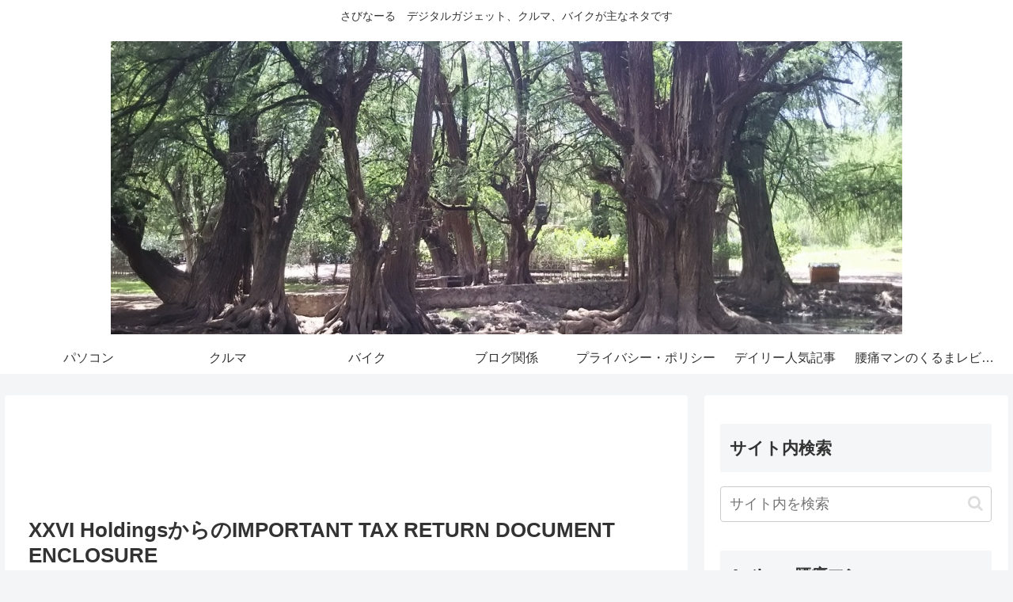

--- FILE ---
content_type: text/html; charset=utf-8
request_url: https://accounts.google.com/o/oauth2/postmessageRelay?parent=https%3A%2F%2Fmakotsu80.com&jsh=m%3B%2F_%2Fscs%2Fabc-static%2F_%2Fjs%2Fk%3Dgapi.lb.en.2kN9-TZiXrM.O%2Fd%3D1%2Frs%3DAHpOoo_B4hu0FeWRuWHfxnZ3V0WubwN7Qw%2Fm%3D__features__
body_size: 159
content:
<!DOCTYPE html><html><head><title></title><meta http-equiv="content-type" content="text/html; charset=utf-8"><meta http-equiv="X-UA-Compatible" content="IE=edge"><meta name="viewport" content="width=device-width, initial-scale=1, minimum-scale=1, maximum-scale=1, user-scalable=0"><script src='https://ssl.gstatic.com/accounts/o/2580342461-postmessagerelay.js' nonce="PZSwCt35x7Xi0em4WiOe0g"></script></head><body><script type="text/javascript" src="https://apis.google.com/js/rpc:shindig_random.js?onload=init" nonce="PZSwCt35x7Xi0em4WiOe0g"></script></body></html>

--- FILE ---
content_type: text/html; charset=utf-8
request_url: https://www.google.com/recaptcha/api2/aframe
body_size: 268
content:
<!DOCTYPE HTML><html><head><meta http-equiv="content-type" content="text/html; charset=UTF-8"></head><body><script nonce="-qIF-AK51cnr6AGvCVMFAw">/** Anti-fraud and anti-abuse applications only. See google.com/recaptcha */ try{var clients={'sodar':'https://pagead2.googlesyndication.com/pagead/sodar?'};window.addEventListener("message",function(a){try{if(a.source===window.parent){var b=JSON.parse(a.data);var c=clients[b['id']];if(c){var d=document.createElement('img');d.src=c+b['params']+'&rc='+(localStorage.getItem("rc::a")?sessionStorage.getItem("rc::b"):"");window.document.body.appendChild(d);sessionStorage.setItem("rc::e",parseInt(sessionStorage.getItem("rc::e")||0)+1);localStorage.setItem("rc::h",'1768962435839');}}}catch(b){}});window.parent.postMessage("_grecaptcha_ready", "*");}catch(b){}</script></body></html>